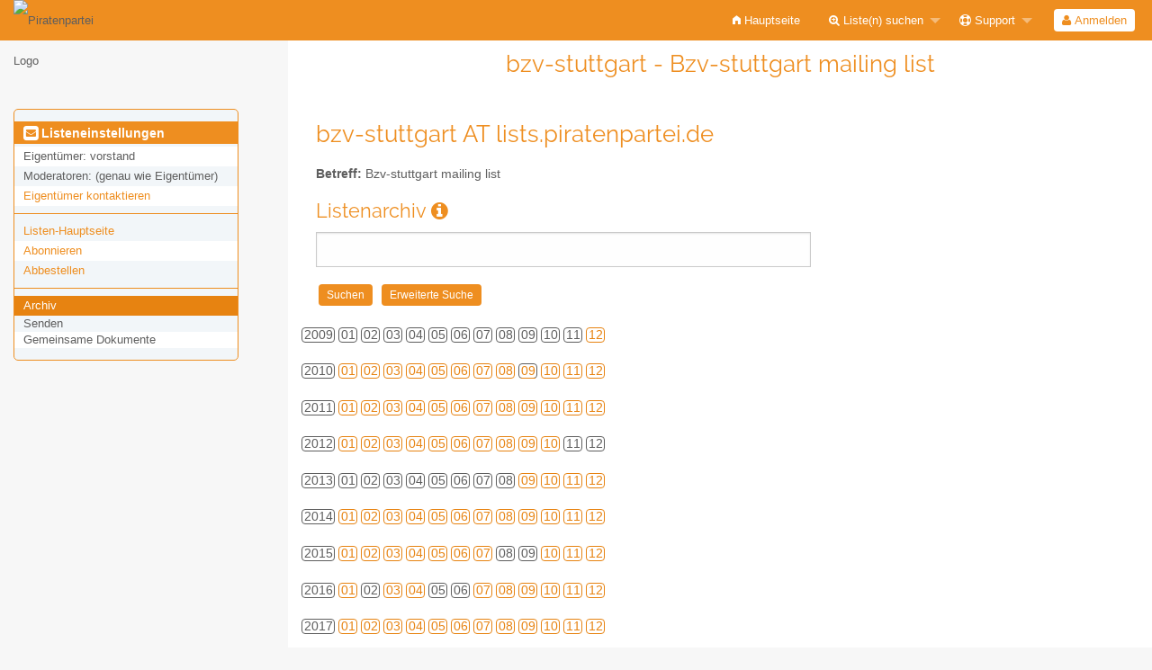

--- FILE ---
content_type: text/html; charset=utf-8
request_url: https://lists.piratenpartei.de/arc/bzv-stuttgart/2010-09/
body_size: 43800
content:
<!DOCTYPE html>
<html class="no-js" lang="de" xml:lang="de">
    <!-- main.tt2 -->
    <head>
        <meta charset="UTF-8" />
        <meta name="generator" content="Sympa 6.2.70" />
        <meta name="viewport"  content="width=device-width, initial-scale=1.0">
        <title> bzv-stuttgart - Bzv-stuttgart mailing list - arc </title>

        <!-- head_ui.tt2 -->
<link rel="stylesheet" href="/static-sympa/js/jquery-ui/jquery-ui.css?v1.12.1" />
<link rel="stylesheet" href="/static-sympa/js/jqplot/jquery.jqplot.css?v1.0.8" />
<link rel="stylesheet" href="/static-sympa/js/jquery-minicolors/jquery.minicolors.css?v2.3.1">
<link rel="stylesheet" href="/static-sympa/fonts/font-awesome/css/font-awesome.css?v4.3.0" />
<link rel="stylesheet" href="/static-sympa/fonts/foundation-icons/foundation-icons.css?v3.0" />
<link rel="stylesheet" href="/static-sympa/js/foundation/css/foundation-float.css?v6.4.2" />

<style>
  select[multiple], select[size] { height: auto; background-image: none; }
</style>
<link rel="stylesheet" href="/css-sympa/lists.piratenpartei.de/style.css?h=34f90e961dee759e682e29569dd1d00b" title="Sympa CSS" />

<link rel="shortcut icon" href="/static-sympa/icons/favicon_sympa.png" />
<!-- end head_ui.tt2 -->


        <!-- head_javascript.tt2 -->

<script>
<!--
var sympa = {
    backText:           'Zurück',
    calendarButtonText: 'Kalender',
    calendarFirstDay:   0,
    closeText:          'Schließen',
    dayNames:           'Sonntag:Montag:Dienstag:Mittwoch:Donnerstag:Freitag:Samstag'.split(":"),
    dayNamesMin:        'So:Mo:Di:Mi:Do:Fr:Sa'.split(":"),
    home_url:           '/',
    icons_url:          '/static-sympa/icons',
    lang:               'de',
    loadingText:        'Bitte warten ...',
    monthNamesShort:    'Jan:Feb:Mär:Apr:Mai:Jun:Jul:Aug:Sep:Okt:Nov:Dez'.split(":"),
    openInNewWinText:   'In einem neuen Fenster öffnen',
    resetText:          'Zurücksetzen'
};
var lang = 'de';
//-->
</script>

<script src="/static-sympa/js/jquery.js?v3.6.0"></script>
<script src="/static-sympa/js/jquery-migrate.js?v1.4.1"></script>
<script src="/static-sympa/js/jquery-ui/jquery-ui.js?v1.12.1"></script>
<script src="/static-sympa/js/jqplot/jquery.jqplot.min.js?v1.0.8"></script>
<script src="/static-sympa/js/jqplot/jqplot.categoryAxisRenderer.min.js?v1.0.8"></script>
<script src="/static-sympa/js/jqplot/jqplot.barRenderer.min.js?v1.0.8"></script>
<script src="/static-sympa/js/jqplot/jqplot.canvasAxisTickRenderer.min.js?v1.0.8"></script>
<script src="/static-sympa/js/jqplot/jqplot.canvasTextRenderer.min.js?v1.0.8"></script>
<script src="/static-sympa/js/jquery-minicolors/jquery.minicolors.min.js?v2.3.1"></script>
<script src="/static-sympa/js/sympa.js?v6.2.70"></script>

<!--[if lt IE 9]>
    <script type="text/javascript" src="/static-sympa/js/html5shiv/html5shiv.js?v3.7.2"></script>
<![endif]-->
<script type="text/javascript" src="/static-sympa/js/respondjs/respond.min.js?v1.4.2"></script>
<script src="/static-sympa/js/foundation/js/vendor/what-input.js?v4.2.0"></script>
<script src="/static-sympa/js/foundation/js/foundation.min.js?v6.4.2"></script>

<!-- end head_javascript.tt2 -->


        <!-- RSS chanel -->
                    
                <link rel="alternate" type="application/xml" title="RSS: Neueste Nachrichten" href="https://lists.piratenpartei.de/rss/latest_arc/bzv-stuttgart?count=20"/>
                                    </head>

    <body>
        
        <div id="top">
            <a class="displayNone" name="top" href="#content-inner">
                Zum Inhalt springen.
            </a>
        </div>

        <noscript>
            <em>Bitte aktivieren Sie JavaScript in Ihrem Web-Browser</em>
        </noscript>

        
            
            
                <!-- header.tt2 -->
<header>
    <div class="title-bar"
         data-responsive-toggle="sympa-top-bar" data-hide-for="medium">
        <span class="menu-text" aria-hidden="true">
            <img style="float: left; width: 6rem;" src="https://wiki.piratenpartei.de/wiki/images/f/fd/PiratenSignet-DE.svg" alt="Piratenpartei Logo" />
        </span>
        <div class="title-bar-right">
            <div class="title-bar-title">
                <span>Sympa Menü</span>
            </div>
            <a class="menu-icon" href="#" data-toggle="sympa-top-bar"></a>
        </div>
    </div>

    <nav class="top-bar" id="sympa-top-bar" role="navigation">
        <ul class="top-bar-left medium-2 columns show-for-medium">
            <li class="name">
                <span class="menu-text">
                    <img style="float: left; width: 6rem;" src="https://wiki.piratenpartei.de/wiki/images/f/fd/PiratenSignet-DE.svg" alt="Piratenpartei Logo" />
                </span>
            </li>
        </ul>

        <menu class="top-bar-right">
            <ul class="vertical medium-horizontal menu" data-responsive-menu="drilldown medium-dropdown">
                <!-- sympa_menu.tt2 -->


    

    <li class="">
        <a href="/home">
            <i class="fi-home"></i>  Hauptseite
        </a>
    </li>





    
        
    
    <li class="">
        <a href="#">
            <i class="fa fa-search-plus"></i> Liste(n) suchen
        </a>
        <ul class="vertical menu">

            
                
            
            <li class="">
                <a href="/search_list_request">
                    <i class="fa fa-search"></i> Suchmaske
                </a>
            </li>
            
                
            
            <li class="">
                <a class="heavyWork" href="/lists">
                    <i class="fa fa-list"></i> Listenübersicht
                </a>
            </li>
            
                
            
            <li class=""><a href="/lists_categories" target=""><i class="fa fa-sitemap"></i> Durchsuche Listen nach Kategorie</a>

        </ul>
    </li>


    


    <li class="">
        <a href="#">
            <i class="fa fa-life-ring"></i> Support
        </a>
        <ul class="vertical menu">

            
                
            
            <li class="">
                <a href="/help" title="Dokumentation">
                    <i class="fa fa-book"></i> Dokumentation
                </a>
            </li>
            
                
            
            <li class="">
                <a href="/help/faq.html" title="Häufig gestellte Fragen">
                    <i class="fa fa-question"></i> FAQ
                </a>
            </li>
            
            

        </ul>
    </li>








<!-- end sympa_menu.tt2 -->

                <!-- login_menu.tt2 -->




<li class="">
        <form action="" method="POST" autocomplete="off">
            <fieldset><input type="hidden" name="csrftoken" value="8fdfec87c0b5eb1541c35c4cda0c4766" />
                
                <span>
                    <button type="submit" name="action_login" value="Anmelden">
                        <i class="fa fa-user"></i>
                        Anmelden
                    </button>
                </span>
            </fieldset>
        </form>
    </li>
<!-- end login_menu.tt2 -->

            </ul>
        </menu>
    </nav>
    <h1 class="medium-offset-3 medium-9 columns">bzv-stuttgart - Bzv-stuttgart mailing list</h1>
</header>
<!-- end header.tt2 -->

            

            <div id="loading"></div>
            <!-- aside_menu.tt2 -->
<aside class="medium-3 columns">
        <div class="title-bar" data-responsive-toggle="sympa-sub-bar" data-hide-for="medium">
                <span class="menu-text" aria-hidden="true">
                    <i class="fa fa-envelope-square fa-lg"></i>
                </span>
                <div class="title-bar-right">
                    <div class="title-bar-title">
                        <span>Menü für Listeneinstellungen</span>
                    </div>
                    <a class="menu-icon" href="#" data-toggle="sympa-sub-bar"></a>
                </div>
            </div>
            <nav class="top-bar" id="sympa-sub-bar" role="navigation">
                <menu class="top-bar-left list">
                    <ul class="vertical menu" data-responsive-menu="drilldown medium-accordion">
                        <!-- list_menu.tt2 -->



<li class="menu_title nolink">
    <label>
        <i class="fa fa-envelope-square fa-lg"></i>
        Listeneinstellungen
    </label>
</li>

<!-- list_panel.tt2 -->





<li class="nolink">
    <span>
        Eigentümer:
        <span>
            vorstand</span>

        
    </span>
</li>

<li class="nolink">
    <span>
        Moderatoren:
        <span>
            
                <i>(genau wie Eigentümer)</i>
            
        </span>

        
    </span>
</li>



<li>
    <a href="mailto:bzv-stuttgart-request%20AT%20lists.piratenpartei.de">Eigentümer kontaktieren</a>
</li>

<!-- end list_panel.tt2 -->


<li class="divider" role="separator"></li>
<li></li>

    

<li class="">
    <a href="/info/bzv-stuttgart">Listen-Hauptseite</a>
</li>






    
        
            
        
        <li class="">
            <a href="/subscribe/bzv-stuttgart?previous_action=arc">Abonnieren</a>
        </li>
    

    
        
            
        
        <li class="">
            <a href="/signoff/bzv-stuttgart">Abbestellen</a>
        </li>
    


<li class="divider" role="separator"></li>
<li></li>

    
        
            
        
        <li class="active">
            <a href="/arc/bzv-stuttgart" >Archiv</a>
        </li>
    



    <li class="menuInactive2">
        <span>Senden</span>
    </li>





    
        <li class="menuInactive2">
            <span>Gemeinsame Dokumente</span>
        </li>
    



    



<!-- end list_menu.tt2 -->

                    </ul>
                </menu>
            </nav>
    </aside>
<!-- end aside_menu.tt2 -->

            <main id="content-inner" class="medium-9 columns"><a name="content-inner"></a>
                
                
                    <!-- title.tt2 -->
<h1 style="padding-top: 10px;">bzv-stuttgart AT lists.piratenpartei.de</h1>
<!-- end title.tt2 -->

                    
                        <p>
                            <b>Betreff:</b>
                            Bzv-stuttgart mailing list
                            
                        </p>
                    
                    
                

                <!-- nav.tt2 -->












<!-- end nav.tt2 -->


            
            <!-- arc.tt2 -->
<div class="block">
    <h2>Listenarchiv
        <a class="openInNewWindow" href="/nomenu/help/arc.html" target="wws_help">
            <i class="fa fa-info-circle" title="Hilfe" aria-hidden="true"></i>
        </a>
    </h2>
    <!-- part generated by mhonarc -->
    <!-- MHonArc v2.6.19 -->

<!-- begin header -->
<div id="ActionHeader">
        <div class="search_form">
	<form method="post" action="" autocomplete="off"><input type="hidden" name="csrftoken" value="8fdfec87c0b5eb1541c35c4cda0c4766" />
	<input name="list" type="hidden" value="bzv-stuttgart" />
	<input name="archive_name" type="hidden" value="2010-09" />
	<input name="how"   type="hidden" value="phrase" />
	<input name="age"   type="hidden" value="new" />
	<input name="case"  type="hidden" value="off" /> 
	<input name="match" type="hidden" value="partial" />
	<input name="limit" type="hidden" value="10" /> 
	<input name="body"  type="hidden" value="true" />
	<input name="subj"  type="hidden" value="true" />
	<input id="key_word" name="key_word" type="text" size="12" />
	<input name="action"  type="hidden" value="arcsearch" />
	<input type="submit" class="MainMenuLinks" name="action_arcsearch" value="Suchen" onClick="return isNotEmpty('key_word')" />
	<input type="submit" class="MainMenuLinks" name="action_arcsearch_form" value="Erweiterte Suche" />
	</form>
    </div>

   <div id="ArcCalendar">
    
        <div>
        <ul class="calendar">
        <li class="calendarLinksInactive">2009</li>
   	
          <li class="calendarLinksInactive">01</li>
          
        
          <li class="calendarLinksInactive">02</li>
          
        
          <li class="calendarLinksInactive">03</li>
          
        
          <li class="calendarLinksInactive">04</li>
          
        
          <li class="calendarLinksInactive">05</li>
          
        
          <li class="calendarLinksInactive">06</li>
          
        
          <li class="calendarLinksInactive">07</li>
          
        
          <li class="calendarLinksInactive">08</li>
          
        
          <li class="calendarLinksInactive">09</li>
          
        
          <li class="calendarLinksInactive">10</li>
          
        
          <li class="calendarLinksInactive">11</li>
          
        
          
                 <li class="calendarLinks"><a href="/arc/bzv-stuttgart/2009-12/" title="12 Nachricht(en)">12</a></li>
		 
          
        
        </ul>
        </div>
    
        <div>
        <ul class="calendar">
        <li class="calendarLinksInactive">2010</li>
   	
          
                 <li class="calendarLinks"><a href="/arc/bzv-stuttgart/2010-01/" title="13 Nachricht(en)">01</a></li>
		 
          
        
          
                 <li class="calendarLinks"><a href="/arc/bzv-stuttgart/2010-02/" title="13 Nachricht(en)">02</a></li>
		 
          
        
          
                 <li class="calendarLinks"><a href="/arc/bzv-stuttgart/2010-03/" title="10 Nachricht(en)">03</a></li>
		 
          
        
          
                 <li class="calendarLinks"><a href="/arc/bzv-stuttgart/2010-04/" title="3 Nachricht(en)">04</a></li>
		 
          
        
          
                 <li class="calendarLinks"><a href="/arc/bzv-stuttgart/2010-05/" title="22 Nachricht(en)">05</a></li>
		 
          
        
          
                 <li class="calendarLinks"><a href="/arc/bzv-stuttgart/2010-06/" title="80 Nachricht(en)">06</a></li>
		 
          
        
          
                 <li class="calendarLinks"><a href="/arc/bzv-stuttgart/2010-07/" title="60 Nachricht(en)">07</a></li>
		 
          
        
          
                 <li class="calendarLinks"><a href="/arc/bzv-stuttgart/2010-08/" title="30 Nachricht(en)">08</a></li>
		 
          
        
          
                  <li class="calendarLinksCurrentPage"><a href="/arc/bzv-stuttgart/2010-09/" title="24 Nachricht(en)">09</a></li>
                 
          
        
          
                 <li class="calendarLinks"><a href="/arc/bzv-stuttgart/2010-10/" title="35 Nachricht(en)">10</a></li>
		 
          
        
          
                 <li class="calendarLinks"><a href="/arc/bzv-stuttgart/2010-11/" title="35 Nachricht(en)">11</a></li>
		 
          
        
          
                 <li class="calendarLinks"><a href="/arc/bzv-stuttgart/2010-12/" title="24 Nachricht(en)">12</a></li>
		 
          
        
        </ul>
        </div>
    
        <div>
        <ul class="calendar">
        <li class="calendarLinksInactive">2011</li>
   	
          
                 <li class="calendarLinks"><a href="/arc/bzv-stuttgart/2011-01/" title="58 Nachricht(en)">01</a></li>
		 
          
        
          
                 <li class="calendarLinks"><a href="/arc/bzv-stuttgart/2011-02/" title="41 Nachricht(en)">02</a></li>
		 
          
        
          
                 <li class="calendarLinks"><a href="/arc/bzv-stuttgart/2011-03/" title="37 Nachricht(en)">03</a></li>
		 
          
        
          
                 <li class="calendarLinks"><a href="/arc/bzv-stuttgart/2011-04/" title="22 Nachricht(en)">04</a></li>
		 
          
        
          
                 <li class="calendarLinks"><a href="/arc/bzv-stuttgart/2011-05/" title="14 Nachricht(en)">05</a></li>
		 
          
        
          
                 <li class="calendarLinks"><a href="/arc/bzv-stuttgart/2011-06/" title="22 Nachricht(en)">06</a></li>
		 
          
        
          
                 <li class="calendarLinks"><a href="/arc/bzv-stuttgart/2011-07/" title="13 Nachricht(en)">07</a></li>
		 
          
        
          
                 <li class="calendarLinks"><a href="/arc/bzv-stuttgart/2011-08/" title="45 Nachricht(en)">08</a></li>
		 
          
        
          
                 <li class="calendarLinks"><a href="/arc/bzv-stuttgart/2011-09/" title="38 Nachricht(en)">09</a></li>
		 
          
        
          
                 <li class="calendarLinks"><a href="/arc/bzv-stuttgart/2011-10/" title="44 Nachricht(en)">10</a></li>
		 
          
        
          
                 <li class="calendarLinks"><a href="/arc/bzv-stuttgart/2011-11/" title="38 Nachricht(en)">11</a></li>
		 
          
        
          
                 <li class="calendarLinks"><a href="/arc/bzv-stuttgart/2011-12/" title="20 Nachricht(en)">12</a></li>
		 
          
        
        </ul>
        </div>
    
        <div>
        <ul class="calendar">
        <li class="calendarLinksInactive">2012</li>
   	
          
                 <li class="calendarLinks"><a href="/arc/bzv-stuttgart/2012-01/" title="19 Nachricht(en)">01</a></li>
		 
          
        
          
                 <li class="calendarLinks"><a href="/arc/bzv-stuttgart/2012-02/" title="41 Nachricht(en)">02</a></li>
		 
          
        
          
                 <li class="calendarLinks"><a href="/arc/bzv-stuttgart/2012-03/" title="38 Nachricht(en)">03</a></li>
		 
          
        
          
                 <li class="calendarLinks"><a href="/arc/bzv-stuttgart/2012-04/" title="18 Nachricht(en)">04</a></li>
		 
          
        
          
                 <li class="calendarLinks"><a href="/arc/bzv-stuttgart/2012-05/" title="37 Nachricht(en)">05</a></li>
		 
          
        
          
                 <li class="calendarLinks"><a href="/arc/bzv-stuttgart/2012-06/" title="35 Nachricht(en)">06</a></li>
		 
          
        
          
                 <li class="calendarLinks"><a href="/arc/bzv-stuttgart/2012-07/" title="11 Nachricht(en)">07</a></li>
		 
          
        
          
                 <li class="calendarLinks"><a href="/arc/bzv-stuttgart/2012-08/" title="9 Nachricht(en)">08</a></li>
		 
          
        
          
                 <li class="calendarLinks"><a href="/arc/bzv-stuttgart/2012-09/" title="38 Nachricht(en)">09</a></li>
		 
          
        
          
                 <li class="calendarLinks"><a href="/arc/bzv-stuttgart/2012-10/" title="34 Nachricht(en)">10</a></li>
		 
          
        
          <li class="calendarLinksInactive">11</li>
          
        
          <li class="calendarLinksInactive">12</li>
          
        
        </ul>
        </div>
    
        <div>
        <ul class="calendar">
        <li class="calendarLinksInactive">2013</li>
   	
          <li class="calendarLinksInactive">01</li>
          
        
          <li class="calendarLinksInactive">02</li>
          
        
          <li class="calendarLinksInactive">03</li>
          
        
          <li class="calendarLinksInactive">04</li>
          
        
          <li class="calendarLinksInactive">05</li>
          
        
          <li class="calendarLinksInactive">06</li>
          
        
          <li class="calendarLinksInactive">07</li>
          
        
          <li class="calendarLinksInactive">08</li>
          
        
          
                 <li class="calendarLinks"><a href="/arc/bzv-stuttgart/2013-09/" title="1 Nachricht(en)">09</a></li>
		 
          
        
          
                 <li class="calendarLinks"><a href="/arc/bzv-stuttgart/2013-10/" title="12 Nachricht(en)">10</a></li>
		 
          
        
          
                 <li class="calendarLinks"><a href="/arc/bzv-stuttgart/2013-11/" title="3 Nachricht(en)">11</a></li>
		 
          
        
          
                 <li class="calendarLinks"><a href="/arc/bzv-stuttgart/2013-12/" title="3 Nachricht(en)">12</a></li>
		 
          
        
        </ul>
        </div>
    
        <div>
        <ul class="calendar">
        <li class="calendarLinksInactive">2014</li>
   	
          
                 <li class="calendarLinks"><a href="/arc/bzv-stuttgart/2014-01/" title="8 Nachricht(en)">01</a></li>
		 
          
        
          
                 <li class="calendarLinks"><a href="/arc/bzv-stuttgart/2014-02/" title="11 Nachricht(en)">02</a></li>
		 
          
        
          
                 <li class="calendarLinks"><a href="/arc/bzv-stuttgart/2014-03/" title="16 Nachricht(en)">03</a></li>
		 
          
        
          
                 <li class="calendarLinks"><a href="/arc/bzv-stuttgart/2014-04/" title="7 Nachricht(en)">04</a></li>
		 
          
        
          
                 <li class="calendarLinks"><a href="/arc/bzv-stuttgart/2014-05/" title="4 Nachricht(en)">05</a></li>
		 
          
        
          
                 <li class="calendarLinks"><a href="/arc/bzv-stuttgart/2014-06/" title="1 Nachricht(en)">06</a></li>
		 
          
        
          
                 <li class="calendarLinks"><a href="/arc/bzv-stuttgart/2014-07/" title="9 Nachricht(en)">07</a></li>
		 
          
        
          
                 <li class="calendarLinks"><a href="/arc/bzv-stuttgart/2014-08/" title="1 Nachricht(en)">08</a></li>
		 
          
        
          
                 <li class="calendarLinks"><a href="/arc/bzv-stuttgart/2014-09/" title="1 Nachricht(en)">09</a></li>
		 
          
        
          
                 <li class="calendarLinks"><a href="/arc/bzv-stuttgart/2014-10/" title="2 Nachricht(en)">10</a></li>
		 
          
        
          
                 <li class="calendarLinks"><a href="/arc/bzv-stuttgart/2014-11/" title="1 Nachricht(en)">11</a></li>
		 
          
        
          
                 <li class="calendarLinks"><a href="/arc/bzv-stuttgart/2014-12/" title="1 Nachricht(en)">12</a></li>
		 
          
        
        </ul>
        </div>
    
        <div>
        <ul class="calendar">
        <li class="calendarLinksInactive">2015</li>
   	
          
                 <li class="calendarLinks"><a href="/arc/bzv-stuttgart/2015-01/" title="2 Nachricht(en)">01</a></li>
		 
          
        
          
                 <li class="calendarLinks"><a href="/arc/bzv-stuttgart/2015-02/" title="3 Nachricht(en)">02</a></li>
		 
          
        
          
                 <li class="calendarLinks"><a href="/arc/bzv-stuttgart/2015-03/" title="3 Nachricht(en)">03</a></li>
		 
          
        
          
                 <li class="calendarLinks"><a href="/arc/bzv-stuttgart/2015-04/" title="4 Nachricht(en)">04</a></li>
		 
          
        
          
                 <li class="calendarLinks"><a href="/arc/bzv-stuttgart/2015-05/" title="1 Nachricht(en)">05</a></li>
		 
          
        
          
                 <li class="calendarLinks"><a href="/arc/bzv-stuttgart/2015-06/" title="5 Nachricht(en)">06</a></li>
		 
          
        
          
                 <li class="calendarLinks"><a href="/arc/bzv-stuttgart/2015-07/" title="6 Nachricht(en)">07</a></li>
		 
          
        
          <li class="calendarLinksInactive">08</li>
          
        
          <li class="calendarLinksInactive">09</li>
          
        
          
                 <li class="calendarLinks"><a href="/arc/bzv-stuttgart/2015-10/" title="1 Nachricht(en)">10</a></li>
		 
          
        
          
                 <li class="calendarLinks"><a href="/arc/bzv-stuttgart/2015-11/" title="1 Nachricht(en)">11</a></li>
		 
          
        
          
                 <li class="calendarLinks"><a href="/arc/bzv-stuttgart/2015-12/" title="1 Nachricht(en)">12</a></li>
		 
          
        
        </ul>
        </div>
    
        <div>
        <ul class="calendar">
        <li class="calendarLinksInactive">2016</li>
   	
          
                 <li class="calendarLinks"><a href="/arc/bzv-stuttgart/2016-01/" title="4 Nachricht(en)">01</a></li>
		 
          
        
          <li class="calendarLinksInactive">02</li>
          
        
          
                 <li class="calendarLinks"><a href="/arc/bzv-stuttgart/2016-03/" title="1 Nachricht(en)">03</a></li>
		 
          
        
          
                 <li class="calendarLinks"><a href="/arc/bzv-stuttgart/2016-04/" title="1 Nachricht(en)">04</a></li>
		 
          
        
          <li class="calendarLinksInactive">05</li>
          
        
          <li class="calendarLinksInactive">06</li>
          
        
          
                 <li class="calendarLinks"><a href="/arc/bzv-stuttgart/2016-07/" title="4 Nachricht(en)">07</a></li>
		 
          
        
          
                 <li class="calendarLinks"><a href="/arc/bzv-stuttgart/2016-08/" title="5 Nachricht(en)">08</a></li>
		 
          
        
          
                 <li class="calendarLinks"><a href="/arc/bzv-stuttgart/2016-09/" title="2 Nachricht(en)">09</a></li>
		 
          
        
          
                 <li class="calendarLinks"><a href="/arc/bzv-stuttgart/2016-10/" title="3 Nachricht(en)">10</a></li>
		 
          
        
          
                 <li class="calendarLinks"><a href="/arc/bzv-stuttgart/2016-11/" title="6 Nachricht(en)">11</a></li>
		 
          
        
          
                 <li class="calendarLinks"><a href="/arc/bzv-stuttgart/2016-12/" title="6 Nachricht(en)">12</a></li>
		 
          
        
        </ul>
        </div>
    
        <div>
        <ul class="calendar">
        <li class="calendarLinksInactive">2017</li>
   	
          
                 <li class="calendarLinks"><a href="/arc/bzv-stuttgart/2017-01/" title="4 Nachricht(en)">01</a></li>
		 
          
        
          
                 <li class="calendarLinks"><a href="/arc/bzv-stuttgart/2017-02/" title="3 Nachricht(en)">02</a></li>
		 
          
        
          
                 <li class="calendarLinks"><a href="/arc/bzv-stuttgart/2017-03/" title="1 Nachricht(en)">03</a></li>
		 
          
        
          
                 <li class="calendarLinks"><a href="/arc/bzv-stuttgart/2017-04/" title="2 Nachricht(en)">04</a></li>
		 
          
        
          
                 <li class="calendarLinks"><a href="/arc/bzv-stuttgart/2017-05/" title="3 Nachricht(en)">05</a></li>
		 
          
        
          
                 <li class="calendarLinks"><a href="/arc/bzv-stuttgart/2017-06/" title="3 Nachricht(en)">06</a></li>
		 
          
        
          
                 <li class="calendarLinks"><a href="/arc/bzv-stuttgart/2017-07/" title="4 Nachricht(en)">07</a></li>
		 
          
        
          
                 <li class="calendarLinks"><a href="/arc/bzv-stuttgart/2017-08/" title="2 Nachricht(en)">08</a></li>
		 
          
        
          
                 <li class="calendarLinks"><a href="/arc/bzv-stuttgart/2017-09/" title="1 Nachricht(en)">09</a></li>
		 
          
        
          
                 <li class="calendarLinks"><a href="/arc/bzv-stuttgart/2017-10/" title="2 Nachricht(en)">10</a></li>
		 
          
        
          
                 <li class="calendarLinks"><a href="/arc/bzv-stuttgart/2017-11/" title="3 Nachricht(en)">11</a></li>
		 
          
        
          
                 <li class="calendarLinks"><a href="/arc/bzv-stuttgart/2017-12/" title="3 Nachricht(en)">12</a></li>
		 
          
        
        </ul>
        </div>
    
        <div>
        <ul class="calendar">
        <li class="calendarLinksInactive">2018</li>
   	
          
                 <li class="calendarLinks"><a href="/arc/bzv-stuttgart/2018-01/" title="1 Nachricht(en)">01</a></li>
		 
          
        
          
                 <li class="calendarLinks"><a href="/arc/bzv-stuttgart/2018-02/" title="4 Nachricht(en)">02</a></li>
		 
          
        
          
                 <li class="calendarLinks"><a href="/arc/bzv-stuttgart/2018-03/" title="3 Nachricht(en)">03</a></li>
		 
          
        
          
                 <li class="calendarLinks"><a href="/arc/bzv-stuttgart/2018-04/" title="2 Nachricht(en)">04</a></li>
		 
          
        
          
                 <li class="calendarLinks"><a href="/arc/bzv-stuttgart/2018-05/" title="1 Nachricht(en)">05</a></li>
		 
          
        
          
                 <li class="calendarLinks"><a href="/arc/bzv-stuttgart/2018-06/" title="2 Nachricht(en)">06</a></li>
		 
          
        
          <li class="calendarLinksInactive">07</li>
          
        
          <li class="calendarLinksInactive">08</li>
          
        
          <li class="calendarLinksInactive">09</li>
          
        
          <li class="calendarLinksInactive">10</li>
          
        
          
                 <li class="calendarLinks"><a href="/arc/bzv-stuttgart/2018-11/" title="1 Nachricht(en)">11</a></li>
		 
          
        
          <li class="calendarLinksInactive">12</li>
          
        
        </ul>
        </div>
    
        <div>
        <ul class="calendar">
        <li class="calendarLinksInactive">2019</li>
   	
          
                 <li class="calendarLinks"><a href="/arc/bzv-stuttgart/2019-01/" title="1 Nachricht(en)">01</a></li>
		 
          
        
          <li class="calendarLinksInactive">02</li>
          
        
          
                 <li class="calendarLinks"><a href="/arc/bzv-stuttgart/2019-03/" title="2 Nachricht(en)">03</a></li>
		 
          
        
          
                 <li class="calendarLinks"><a href="/arc/bzv-stuttgart/2019-04/" title="1 Nachricht(en)">04</a></li>
		 
          
        
          
                 <li class="calendarLinks"><a href="/arc/bzv-stuttgart/2019-05/" title="1 Nachricht(en)">05</a></li>
		 
          
        
          
                 <li class="calendarLinks"><a href="/arc/bzv-stuttgart/2019-06/" title="1 Nachricht(en)">06</a></li>
		 
          
        
          <li class="calendarLinksInactive">07</li>
          
        
          
                 <li class="calendarLinks"><a href="/arc/bzv-stuttgart/2019-08/" title="2 Nachricht(en)">08</a></li>
		 
          
        
          
                 <li class="calendarLinks"><a href="/arc/bzv-stuttgart/2019-09/" title="1 Nachricht(en)">09</a></li>
		 
          
        
          
                 <li class="calendarLinks"><a href="/arc/bzv-stuttgart/2019-10/" title="1 Nachricht(en)">10</a></li>
		 
          
        
          <li class="calendarLinksInactive">11</li>
          
        
          
                 <li class="calendarLinks"><a href="/arc/bzv-stuttgart/2019-12/" title="1 Nachricht(en)">12</a></li>
		 
          
        
        </ul>
        </div>
    
        <div>
        <ul class="calendar">
        <li class="calendarLinksInactive">2020</li>
   	
          <li class="calendarLinksInactive">01</li>
          
        
          
                 <li class="calendarLinks"><a href="/arc/bzv-stuttgart/2020-02/" title="2 Nachricht(en)">02</a></li>
		 
          
        
          
                 <li class="calendarLinks"><a href="/arc/bzv-stuttgart/2020-03/" title="2 Nachricht(en)">03</a></li>
		 
          
        
          
                 <li class="calendarLinks"><a href="/arc/bzv-stuttgart/2020-04/" title="2 Nachricht(en)">04</a></li>
		 
          
        
          <li class="calendarLinksInactive">05</li>
          
        
          <li class="calendarLinksInactive">06</li>
          
        
          
                 <li class="calendarLinks"><a href="/arc/bzv-stuttgart/2020-07/" title="2 Nachricht(en)">07</a></li>
		 
          
        
          
                 <li class="calendarLinks"><a href="/arc/bzv-stuttgart/2020-08/" title="4 Nachricht(en)">08</a></li>
		 
          
        
          <li class="calendarLinksInactive">09</li>
          
        
          
                 <li class="calendarLinks"><a href="/arc/bzv-stuttgart/2020-10/" title="1 Nachricht(en)">10</a></li>
		 
          
        
          <li class="calendarLinksInactive">11</li>
          
        
          <li class="calendarLinksInactive">12</li>
          
        
        </ul>
        </div>
    
        <div>
        <ul class="calendar">
        <li class="calendarLinksInactive">2021</li>
   	
          <li class="calendarLinksInactive">01</li>
          
        
          <li class="calendarLinksInactive">02</li>
          
        
          <li class="calendarLinksInactive">03</li>
          
        
          <li class="calendarLinksInactive">04</li>
          
        
          
                 <li class="calendarLinks"><a href="/arc/bzv-stuttgart/2021-05/" title="1 Nachricht(en)">05</a></li>
		 
          
        
          <li class="calendarLinksInactive">06</li>
          
        
          <li class="calendarLinksInactive">07</li>
          
        
          
                 <li class="calendarLinks"><a href="/arc/bzv-stuttgart/2021-08/" title="2 Nachricht(en)">08</a></li>
		 
          
        
          
                 <li class="calendarLinks"><a href="/arc/bzv-stuttgart/2021-09/" title="1 Nachricht(en)">09</a></li>
		 
          
        
          
                 <li class="calendarLinks"><a href="/arc/bzv-stuttgart/2021-10/" title="1 Nachricht(en)">10</a></li>
		 
          
        
          
                 <li class="calendarLinks"><a href="/arc/bzv-stuttgart/2021-11/" title="1 Nachricht(en)">11</a></li>
		 
          
        
          <li class="calendarLinksInactive">12</li>
          
        
        </ul>
        </div>
    
        <div>
        <ul class="calendar">
        <li class="calendarLinksInactive">2022</li>
   	
          <li class="calendarLinksInactive">01</li>
          
        
          <li class="calendarLinksInactive">02</li>
          
        
          <li class="calendarLinksInactive">03</li>
          
        
          <li class="calendarLinksInactive">04</li>
          
        
          
                 <li class="calendarLinks"><a href="/arc/bzv-stuttgart/2022-05/" title="1 Nachricht(en)">05</a></li>
		 
          
        
          <li class="calendarLinksInactive">06</li>
          
        
          
                 <li class="calendarLinks"><a href="/arc/bzv-stuttgart/2022-07/" title="2 Nachricht(en)">07</a></li>
		 
          
        
          <li class="calendarLinksInactive">08</li>
          
        
          
                 <li class="calendarLinks"><a href="/arc/bzv-stuttgart/2022-09/" title="1 Nachricht(en)">09</a></li>
		 
          
        
          
                 <li class="calendarLinks"><a href="/arc/bzv-stuttgart/2022-10/" title="3 Nachricht(en)">10</a></li>
		 
          
        
          <li class="calendarLinksInactive">11</li>
          
        
          
                 <li class="calendarLinks"><a href="/arc/bzv-stuttgart/2022-12/" title="1 Nachricht(en)">12</a></li>
		 
          
        
        </ul>
        </div>
    
        <div>
        <ul class="calendar">
        <li class="calendarLinksInactive">2023</li>
   	
          
                 <li class="calendarLinks"><a href="/arc/bzv-stuttgart/2023-01/" title="2 Nachricht(en)">01</a></li>
		 
          
        
          
                 <li class="calendarLinks"><a href="/arc/bzv-stuttgart/2023-02/" title="1 Nachricht(en)">02</a></li>
		 
          
        
          <li class="calendarLinksInactive">03</li>
          
        
          
                 <li class="calendarLinks"><a href="/arc/bzv-stuttgart/2023-04/" title="2 Nachricht(en)">04</a></li>
		 
          
        
          <li class="calendarLinksInactive">05</li>
          
        
          
                 <li class="calendarLinks"><a href="/arc/bzv-stuttgart/2023-06/" title="1 Nachricht(en)">06</a></li>
		 
          
        
          
                 <li class="calendarLinks"><a href="/arc/bzv-stuttgart/2023-07/" title="3 Nachricht(en)">07</a></li>
		 
          
        
          <li class="calendarLinksInactive">08</li>
          
        
          
                 <li class="calendarLinks"><a href="/arc/bzv-stuttgart/2023-09/" title="1 Nachricht(en)">09</a></li>
		 
          
        
          
                 <li class="calendarLinks"><a href="/arc/bzv-stuttgart/2023-10/" title="2 Nachricht(en)">10</a></li>
		 
          
        
          
                 <li class="calendarLinks"><a href="/arc/bzv-stuttgart/2023-11/" title="1 Nachricht(en)">11</a></li>
		 
          
        
          
                 <li class="calendarLinks"><a href="/arc/bzv-stuttgart/2023-12/" title="1 Nachricht(en)">12</a></li>
		 
          
        
        </ul>
        </div>
    
        <div>
        <ul class="calendar">
        <li class="calendarLinksInactive">2024</li>
   	
          
                 <li class="calendarLinks"><a href="/arc/bzv-stuttgart/2024-01/" title="1 Nachricht(en)">01</a></li>
		 
          
        
          
                 <li class="calendarLinks"><a href="/arc/bzv-stuttgart/2024-02/" title="2 Nachricht(en)">02</a></li>
		 
          
        
          
                 <li class="calendarLinks"><a href="/arc/bzv-stuttgart/2024-03/" title="1 Nachricht(en)">03</a></li>
		 
          
        
          
                 <li class="calendarLinks"><a href="/arc/bzv-stuttgart/2024-04/" title="1 Nachricht(en)">04</a></li>
		 
          
        
          
                 <li class="calendarLinks"><a href="/arc/bzv-stuttgart/2024-05/" title="1 Nachricht(en)">05</a></li>
		 
          
        
          
                 <li class="calendarLinks"><a href="/arc/bzv-stuttgart/2024-06/" title="1 Nachricht(en)">06</a></li>
		 
          
        
          <li class="calendarLinksInactive">07</li>
          
        
          
                 <li class="calendarLinks"><a href="/arc/bzv-stuttgart/2024-08/" title="2 Nachricht(en)">08</a></li>
		 
          
        
          
                 <li class="calendarLinks"><a href="/arc/bzv-stuttgart/2024-09/" title="1 Nachricht(en)">09</a></li>
		 
          
        
          
                 <li class="calendarLinks"><a href="/arc/bzv-stuttgart/2024-10/" title="1 Nachricht(en)">10</a></li>
		 
          
        
          <li class="calendarLinksInactive">11</li>
          
        
          <li class="calendarLinksInactive">12</li>
          
        
        </ul>
        </div>
    
</div>

   <div class="text_center"><strong>2010/09
&nbsp;&nbsp;&nbsp;24 Mails</strong></div><br />
 <!--  Pages navigation: <br /> -->

   <span class="search_form">
     <a class="ArcMenuLinksSortInactive" href="mail1.html">Chronologisch</a>
     <a class="ArcMenuLinksSortActive" href="thrd1.html">Thread</a>
   </span>  
   <a class="ArcMenuLinksInactive">&lt;&lt;</a>
<a class="ArcMenuLinksInactive">&lt;</a> Seite 1 / 1 <a class="ArcMenuLinksInactive">&gt;</a>
<a class="ArcMenuLinksInactive">&gt;&gt;</a> 
</div>
<!-- end header -->


<ul>
<li><b><a name="00000" href="msg00000.html">[Bzv-stuttgart] Piraten-Grillfest in Esslingen am 4.9.</a></b>, <em>Stefanie Kruse, 03.09.2010</em>
<li><b><a name="00001" href="msg00001.html">[Bzv-stuttgart] Beamer / Streaming für AG-Treffen</a></b>, <em>Nicolai Fleckenstein, 06.09.2010</em>
<li><b><a name="00002" href="msg00002.html">[Bzv-stuttgart] Heute: Gründung &quot;Überparteiliches Aktionsbündnis gegen Stuttgart 21&quot; in Göppingen</a></b>, <em>Timo Czerwonka, 07.09.2010</em>
<li><b><a name="00003" href="msg00003.html">[Bzv-stuttgart] Organisation des Bezirksparteitages am 25.9. -	Helfer gesucht</a></b>, <em>Stefanie Kruse, 08.09.2010</em>
<li><b><a name="00004" href="msg00004.html">[Bzv-stuttgart] [Fwd: Herzliche Einladung zur Abendveranstaltung in die GLS Bank Stuttgart]</a></b>, <em>David Mändlen, 09.09.2010</em>
<li><b><a name="00005" href="msg00005.html">[Bzv-stuttgart] Ich habe fertig</a></b>, <em>Marco Geupert, 12.09.2010</em>
<ul>
<li><b><a name="00006" href="msg00006.html">Re: [Bzv-stuttgart] Ich habe fertig</a></b>, <em>Bernd Eckenfels (Karlsruhe), 12.09.2010</em>
<ul>
<li><b><a name="00007" href="msg00007.html">Re: [Bzv-stuttgart] Ich habe fertig</a></b>, <em>MatthiasPirat, 12.09.2010</em>
</li>
</ul>
</li>
<li><b><a name="00013" href="msg00013.html">Re: [Bzv-stuttgart] Ich habe fertig</a></b>, <em>Simon Landenberger, 17.09.2010</em>
</li>
</ul>
</li>
<li><b><a name="00008" href="msg00008.html">Re: [Bzv-stuttgart]	Straßenaktion in Backnang am 18.9.2010</a></b>, <em>Martin, 15.09.2010</em>
<ul>
<li><b><a name="00009" href="msg00009.html">Re: [Bzv-stuttgart]	Straßenaktion in Backnang am 18.9.2010</a></b>, <em>Matthias Schrade, 15.09.2010</em>
<ul>
<li><b><a name="00010" href="msg00010.html">Re: [Bzv-stuttgart]	Straßenaktion in Backnang am 18.9.2010</a></b>, <em>Martin, 15.09.2010</em>
</li>
<li><b><a name="00011" href="msg00011.html">Re: [Bzv-stuttgart]	Straßenaktion in Backnang am 18.9.2010</a></b>, <em>Martin, 15.09.2010</em>
</li>
</ul>
</li>
</ul>
</li>
<li><b><a name="00012" href="msg00012.html">[Bzv-stuttgart] Erinnerung: Realtreffen der AG Bauen und Verkehr am	Wochenende</a></b>, <em>Nicolai Fleckenstein, 16.09.2010</em>
<li><b><a name="00014" href="msg00014.html">[Bzv-stuttgart] Kreisverband Ludwigsburg gegründet</a></b>, <em>Julia Rott, 19.09.2010</em>
<li><b><a name="00015" href="msg00015.html">[Bzv-stuttgart] Rücktritt als Generalsekretärin im BzV Stuttgart</a></b>, <em>Julia Rott, 20.09.2010</em>
<ul>
<li><b><a name="00016" href="msg00016.html">Re: [Bzv-stuttgart]	Rücktritt als Generalsekretärin im BzV Stuttgart</a></b>, <em>Matthias Schrade, 20.09.2010</em>
<ul>
<li><b><a name="00017" href="msg00017.html">Re: [Bzv-stuttgart] Rücktritt als Generalsekretärin im BzV Stuttgart</a></b>, <em>Futti, 20.09.2010</em>
<ul>
<li><b><a name="00018" href="msg00018.html">Re: [Bzv-stuttgart]	Rücktritt als Generalsekretärin im BzV Stuttgart</a></b>, <em>Julia Rott, 20.09.2010</em>
</li>
</ul>
</li>
</ul>
</li>
</ul>
</li>
<li><b><a name="00019" href="msg00019.html">[Bzv-stuttgart] Kandidatenfotos auf dem Bezirksparteitag</a></b>, <em>datacore, 23.09.2010</em>
<li><b><a name="00020" href="msg00020.html">[Bzv-stuttgart] zwei relevante Punkte vom heutigen Treffen zum Thema Versammlungsfreiheit (Versammlungsbündnis Stuttgart)</a></b>, <em>Stefan Urbat (Orca), 23.09.2010</em>
<li><b><a name="00021" href="msg00021.html">[Bzv-stuttgart] bitte um Mitnahme ALLER vorhandener ausgefüllter Unterschriftenformulare, die nicht schon bei den Richtigen liegen, morgen zum Bezirksparteitag...</a></b>, <em>Stefan Urbat (Orca), 24.09.2010</em>
<li><b><a name="00022" href="msg00022.html">[Bzv-stuttgart] Demo-Ausstattungs-Newsletter: Mega-Teleskopbesen-Set bei ALDI Süd</a></b>, <em>Futti, 26.09.2010</em>
<li><b><a name="00023" href="msg00023.html">[Bzv-stuttgart] Bilder: Wasserwerfer und Tränengas gegen S21-Demonstranten</a></b>, <em>Martin, 30.09.2010</em>
</ul>
<br />
<hr size="1" noshade>
<p><font size="-1">
Archiv bereitgestellt durch <a href="http://www.mhonarc.org/">MHonArc 2.6.19</a>.
</font></p>


<!-- MHonArc v2.6.19 -->

    <!-- end of part generated by mhonarc -->
</div>
<!-- end arc.tt2 -->

            

            </main><!-- End content-inner -->

            <div class="displayNone"><a href="#top">Seitenanfang</a></div>
            <div class="scroll-top-wrapper "></div>

            <!-- footer.tt2 -->
<footer role="contentinfo">
    <img src="/static-sympa/icons/favicon_sympa.png" alt="SYMPA logo" width="20" height="20"/>
    <a href="https://www.sympa.community/">Powered by Sympa 6.2.70</a>
</footer>
<!-- end footer.tt2 -->

        
    </body>
    <!-- end main.tt2 -->
</html>


--- FILE ---
content_type: application/javascript
request_url: https://lists.piratenpartei.de/static-sympa/js/jquery-minicolors/jquery.minicolors.min.js?v2.3.1
body_size: 15499
content:
//
// jQuery MiniColors: A tiny color picker built on jQuery
//
// Developed by Cory LaViska for A Beautiful Site, LLC
//
// Licensed under the MIT license: http://opensource.org/licenses/MIT
//
!function(i){"function"==typeof define&&define.amd?define(["jquery"],i):"object"==typeof exports?module.exports=i(require("jquery")):i(jQuery)}(function(i){"use strict";function t(t,o){var s,a,n,e,r,l,h=i('<div class="minicolors" />'),d=i.minicolors.defaults;if(!t.data("minicolors-initialized")){if(o=i.extend(!0,{},d,o),h.addClass("minicolors-theme-"+o.theme).toggleClass("minicolors-with-opacity",o.opacity),void 0!==o.position&&i.each(o.position.split(" "),function(){h.addClass("minicolors-position-"+this)}),a="rgb"===o.format?o.opacity?"25":"20":o.keywords?"11":"7",t.addClass("minicolors-input").data("minicolors-initialized",!1).data("minicolors-settings",o).prop("size",a).wrap(h).after('<div class="minicolors-panel minicolors-slider-'+o.control+'"><div class="minicolors-slider minicolors-sprite"><div class="minicolors-picker"></div></div><div class="minicolors-opacity-slider minicolors-sprite"><div class="minicolors-picker"></div></div><div class="minicolors-grid minicolors-sprite"><div class="minicolors-grid-inner"></div><div class="minicolors-picker"><div></div></div></div></div>'),o.inline||(t.after('<span class="minicolors-swatch minicolors-sprite minicolors-input-swatch"><span class="minicolors-swatch-color"></span></span>'),t.next(".minicolors-input-swatch").on("click",function(i){i.preventDefault(),t.focus()})),r=t.parent().find(".minicolors-panel"),r.on("selectstart",function(){return!1}).end(),o.swatches&&0!==o.swatches.length)for(r.addClass("minicolors-with-swatches"),n=i('<ul class="minicolors-swatches"></ul>').appendTo(r),l=0;l<o.swatches.length;++l)"object"===i.type(o.swatches[l])?(s=o.swatches[l].name,e=o.swatches[l].color):(s="",e=o.swatches[l]),e=v(e)?g(e,!0):I(u(e,!0)),i('<li class="minicolors-swatch minicolors-sprite"><span class="minicolors-swatch-color" title="'+s+'"></span></li>').appendTo(n).data("swatch-color",o.swatches[l]).find(".minicolors-swatch-color").css({backgroundColor:C(e),opacity:e.a}),o.swatches[l]=e;o.inline&&t.parent().addClass("minicolors-inline"),c(t,!1),t.data("minicolors-initialized",!0)}}function o(i){var t=i.parent();i.removeData("minicolors-initialized").removeData("minicolors-settings").removeProp("size").removeClass("minicolors-input"),t.before(i).remove()}function s(i){var t=i.parent(),o=t.find(".minicolors-panel"),s=i.data("minicolors-settings");!i.data("minicolors-initialized")||i.prop("disabled")||t.hasClass("minicolors-inline")||t.hasClass("minicolors-focus")||(a(),t.addClass("minicolors-focus"),o.stop(!0,!0).fadeIn(s.showSpeed,function(){s.show&&s.show.call(i.get(0))}))}function a(){i(".minicolors-focus").each(function(){var t=i(this),o=t.find(".minicolors-input"),s=t.find(".minicolors-panel"),a=o.data("minicolors-settings");s.fadeOut(a.hideSpeed,function(){a.hide&&a.hide.call(o.get(0)),t.removeClass("minicolors-focus")})})}function n(i,t,o){var s,a,n,r,c=i.parents(".minicolors").find(".minicolors-input"),l=c.data("minicolors-settings"),h=i.find("[class$=-picker]"),d=i.offset().left,p=i.offset().top,u=Math.round(t.pageX-d),g=Math.round(t.pageY-p),m=o?l.animationSpeed:0;t.originalEvent.changedTouches&&(u=t.originalEvent.changedTouches[0].pageX-d,g=t.originalEvent.changedTouches[0].pageY-p),u<0&&(u=0),g<0&&(g=0),u>i.width()&&(u=i.width()),g>i.height()&&(g=i.height()),i.parent().is(".minicolors-slider-wheel")&&h.parent().is(".minicolors-grid")&&(s=75-u,a=75-g,n=Math.sqrt(s*s+a*a),r=Math.atan2(a,s),r<0&&(r+=2*Math.PI),n>75&&(n=75,u=75-75*Math.cos(r),g=75-75*Math.sin(r)),u=Math.round(u),g=Math.round(g)),i.is(".minicolors-grid")?h.stop(!0).animate({top:g+"px",left:u+"px"},m,l.animationEasing,function(){e(c,i)}):h.stop(!0).animate({top:g+"px"},m,l.animationEasing,function(){e(c,i)})}function e(i,t){function o(i,t){var o,s;return i.length&&t?(o=i.offset().left,s=i.offset().top,{x:o-t.offset().left+i.outerWidth()/2,y:s-t.offset().top+i.outerHeight()/2}):null}var s,a,n,e,c,h,d,p=i.val(),u=i.attr("data-opacity"),g=i.parent(),m=i.data("minicolors-settings"),v=g.find(".minicolors-input-swatch"),b=g.find(".minicolors-grid"),w=g.find(".minicolors-slider"),y=g.find(".minicolors-opacity-slider"),C=b.find("[class$=-picker]"),M=w.find("[class$=-picker]"),x=y.find("[class$=-picker]"),I=o(C,b),S=o(M,w),z=o(x,y);if(t.is(".minicolors-grid, .minicolors-slider, .minicolors-opacity-slider")){switch(m.control){case"wheel":e=b.width()/2-I.x,c=b.height()/2-I.y,h=Math.sqrt(e*e+c*c),d=Math.atan2(c,e),d<0&&(d+=2*Math.PI),h>75&&(h=75,I.x=69-75*Math.cos(d),I.y=69-75*Math.sin(d)),a=f(h/.75,0,100),s=f(180*d/Math.PI,0,360),n=f(100-Math.floor(S.y*(100/w.height())),0,100),p=k({h:s,s:a,b:n}),w.css("backgroundColor",k({h:s,s:a,b:100}));break;case"saturation":s=f(parseInt(I.x*(360/b.width()),10),0,360),a=f(100-Math.floor(S.y*(100/w.height())),0,100),n=f(100-Math.floor(I.y*(100/b.height())),0,100),p=k({h:s,s:a,b:n}),w.css("backgroundColor",k({h:s,s:100,b:n})),g.find(".minicolors-grid-inner").css("opacity",a/100);break;case"brightness":s=f(parseInt(I.x*(360/b.width()),10),0,360),a=f(100-Math.floor(I.y*(100/b.height())),0,100),n=f(100-Math.floor(S.y*(100/w.height())),0,100),p=k({h:s,s:a,b:n}),w.css("backgroundColor",k({h:s,s:a,b:100})),g.find(".minicolors-grid-inner").css("opacity",1-n/100);break;default:s=f(360-parseInt(S.y*(360/w.height()),10),0,360),a=f(Math.floor(I.x*(100/b.width())),0,100),n=f(100-Math.floor(I.y*(100/b.height())),0,100),p=k({h:s,s:a,b:n}),b.css("backgroundColor",k({h:s,s:100,b:100}))}u=m.opacity?parseFloat(1-z.y/y.height()).toFixed(2):1,r(i,p,u)}else v.find("span").css({backgroundColor:p,opacity:u}),l(i,p,u)}function r(i,t,o){var s,a=i.parent(),n=i.data("minicolors-settings"),e=a.find(".minicolors-input-swatch");n.opacity&&i.attr("data-opacity",o),"rgb"===n.format?(s=v(t)?g(t,!0):I(u(t,!0)),o=""===i.attr("data-opacity")?1:f(parseFloat(i.attr("data-opacity")).toFixed(2),0,1),!isNaN(o)&&n.opacity||(o=1),t=i.minicolors("rgbObject").a<=1&&s&&n.opacity?"rgba("+s.r+", "+s.g+", "+s.b+", "+parseFloat(o)+")":"rgb("+s.r+", "+s.g+", "+s.b+")"):(v(t)&&(t=y(t)),t=p(t,n.letterCase)),i.val(t),e.find("span").css({backgroundColor:t,opacity:o}),l(i,t,o)}function c(t,o){var s,a,n,e,r,c,h,d,w,C,x=t.parent(),I=t.data("minicolors-settings"),S=x.find(".minicolors-input-swatch"),z=x.find(".minicolors-grid"),F=x.find(".minicolors-slider"),T=x.find(".minicolors-opacity-slider"),j=z.find("[class$=-picker]"),D=F.find("[class$=-picker]"),q=T.find("[class$=-picker]");switch(v(t.val())?(s=y(t.val()),r=f(parseFloat(b(t.val())).toFixed(2),0,1),r&&t.attr("data-opacity",r)):s=p(u(t.val(),!0),I.letterCase),s||(s=p(m(I.defaultValue,!0),I.letterCase)),a=M(s),e=I.keywords?i.map(I.keywords.split(","),function(t){return i.trim(t.toLowerCase())}):[],c=""!==t.val()&&i.inArray(t.val().toLowerCase(),e)>-1?p(t.val()):v(t.val())?g(t.val()):s,o||t.val(c),I.opacity&&(n=""===t.attr("data-opacity")?1:f(parseFloat(t.attr("data-opacity")).toFixed(2),0,1),isNaN(n)&&(n=1),t.attr("data-opacity",n),S.find("span").css("opacity",n),d=f(T.height()-T.height()*n,0,T.height()),q.css("top",d+"px")),"transparent"===t.val().toLowerCase()&&S.find("span").css("opacity",0),S.find("span").css("backgroundColor",s),I.control){case"wheel":w=f(Math.ceil(.75*a.s),0,z.height()/2),C=a.h*Math.PI/180,h=f(75-Math.cos(C)*w,0,z.width()),d=f(75-Math.sin(C)*w,0,z.height()),j.css({top:d+"px",left:h+"px"}),d=150-a.b/(100/z.height()),""===s&&(d=0),D.css("top",d+"px"),F.css("backgroundColor",k({h:a.h,s:a.s,b:100}));break;case"saturation":h=f(5*a.h/12,0,150),d=f(z.height()-Math.ceil(a.b/(100/z.height())),0,z.height()),j.css({top:d+"px",left:h+"px"}),d=f(F.height()-a.s*(F.height()/100),0,F.height()),D.css("top",d+"px"),F.css("backgroundColor",k({h:a.h,s:100,b:a.b})),x.find(".minicolors-grid-inner").css("opacity",a.s/100);break;case"brightness":h=f(5*a.h/12,0,150),d=f(z.height()-Math.ceil(a.s/(100/z.height())),0,z.height()),j.css({top:d+"px",left:h+"px"}),d=f(F.height()-a.b*(F.height()/100),0,F.height()),D.css("top",d+"px"),F.css("backgroundColor",k({h:a.h,s:a.s,b:100})),x.find(".minicolors-grid-inner").css("opacity",1-a.b/100);break;default:h=f(Math.ceil(a.s/(100/z.width())),0,z.width()),d=f(z.height()-Math.ceil(a.b/(100/z.height())),0,z.height()),j.css({top:d+"px",left:h+"px"}),d=f(F.height()-a.h/(360/F.height()),0,F.height()),D.css("top",d+"px"),z.css("backgroundColor",k({h:a.h,s:100,b:100}))}t.data("minicolors-initialized")&&l(t,c,n)}function l(i,t,o){var s,a,n,e=i.data("minicolors-settings"),r=i.data("minicolors-lastChange");if(!r||r.value!==t||r.opacity!==o){if(i.data("minicolors-lastChange",{value:t,opacity:o}),e.swatches&&0!==e.swatches.length){for(s=v(t)?g(t,!0):I(t),a=-1,n=0;n<e.swatches.length;++n)if(s.r===e.swatches[n].r&&s.g===e.swatches[n].g&&s.b===e.swatches[n].b&&s.a===e.swatches[n].a){a=n;break}i.parent().find(".minicolors-swatches .minicolors-swatch").removeClass("selected"),a!==-1&&i.parent().find(".minicolors-swatches .minicolors-swatch").eq(n).addClass("selected")}e.change&&(e.changeDelay?(clearTimeout(i.data("minicolors-changeTimeout")),i.data("minicolors-changeTimeout",setTimeout(function(){e.change.call(i.get(0),t,o)},e.changeDelay))):e.change.call(i.get(0),t,o)),i.trigger("change").trigger("input")}}function h(t){var o,s=i(t).attr("data-opacity");if(v(i(t).val()))o=g(i(t).val(),!0);else{var a=u(i(t).val(),!0);o=I(a)}return o?(void 0!==s&&i.extend(o,{a:parseFloat(s)}),o):null}function d(t,o){var s,a=i(t).attr("data-opacity");if(v(i(t).val()))s=g(i(t).val(),!0);else{var n=u(i(t).val(),!0);s=I(n)}return s?(void 0===a&&(a=1),o?"rgba("+s.r+", "+s.g+", "+s.b+", "+parseFloat(a)+")":"rgb("+s.r+", "+s.g+", "+s.b+")"):null}function p(i,t){return"uppercase"===t?i.toUpperCase():i.toLowerCase()}function u(i,t){return i=i.replace(/^#/g,""),i.match(/^[A-F0-9]{3,6}/gi)?3!==i.length&&6!==i.length?"":(3===i.length&&t&&(i=i[0]+i[0]+i[1]+i[1]+i[2]+i[2]),"#"+i):""}function g(i,t){var o=i.replace(/[^\d,.]/g,""),s=o.split(",");return s[0]=f(parseInt(s[0],10),0,255),s[1]=f(parseInt(s[1],10),0,255),s[2]=f(parseInt(s[2],10),0,255),s[3]&&(s[3]=f(parseFloat(s[3],10),0,1)),t?s[3]?{r:s[0],g:s[1],b:s[2],a:s[3]}:{r:s[0],g:s[1],b:s[2]}:"undefined"!=typeof s[3]&&s[3]<=1?"rgba("+s[0]+", "+s[1]+", "+s[2]+", "+s[3]+")":"rgb("+s[0]+", "+s[1]+", "+s[2]+")"}function m(i,t){return v(i)?g(i):u(i,t)}function f(i,t,o){return i<t&&(i=t),i>o&&(i=o),i}function v(i){var t=i.match(/^rgba?[\s+]?\([\s+]?(\d+)[\s+]?,[\s+]?(\d+)[\s+]?,[\s+]?(\d+)[\s+]?/i);return!(!t||4!==t.length)}function b(i){return i=i.match(/^rgba?[\s+]?\([\s+]?(\d+)[\s+]?,[\s+]?(\d+)[\s+]?,[\s+]?(\d+)[\s+]?,[\s+]?(\d+(\.\d{1,2})?|\.\d{1,2})[\s+]?/i),i&&6===i.length?i[4]:"1"}function w(i){var t={},o=Math.round(i.h),s=Math.round(255*i.s/100),a=Math.round(255*i.b/100);if(0===s)t.r=t.g=t.b=a;else{var n=a,e=(255-s)*a/255,r=(n-e)*(o%60)/60;360===o&&(o=0),o<60?(t.r=n,t.b=e,t.g=e+r):o<120?(t.g=n,t.b=e,t.r=n-r):o<180?(t.g=n,t.r=e,t.b=e+r):o<240?(t.b=n,t.r=e,t.g=n-r):o<300?(t.b=n,t.g=e,t.r=e+r):o<360?(t.r=n,t.g=e,t.b=n-r):(t.r=0,t.g=0,t.b=0)}return{r:Math.round(t.r),g:Math.round(t.g),b:Math.round(t.b)}}function y(i){return i=i.match(/^rgba?[\s+]?\([\s+]?(\d+)[\s+]?,[\s+]?(\d+)[\s+]?,[\s+]?(\d+)[\s+]?/i),i&&4===i.length?"#"+("0"+parseInt(i[1],10).toString(16)).slice(-2)+("0"+parseInt(i[2],10).toString(16)).slice(-2)+("0"+parseInt(i[3],10).toString(16)).slice(-2):""}function C(t){var o=[t.r.toString(16),t.g.toString(16),t.b.toString(16)];return i.each(o,function(i,t){1===t.length&&(o[i]="0"+t)}),"#"+o.join("")}function k(i){return C(w(i))}function M(i){var t=x(I(i));return 0===t.s&&(t.h=360),t}function x(i){var t={h:0,s:0,b:0},o=Math.min(i.r,i.g,i.b),s=Math.max(i.r,i.g,i.b),a=s-o;return t.b=s,t.s=0!==s?255*a/s:0,0!==t.s?i.r===s?t.h=(i.g-i.b)/a:i.g===s?t.h=2+(i.b-i.r)/a:t.h=4+(i.r-i.g)/a:t.h=-1,t.h*=60,t.h<0&&(t.h+=360),t.s*=100/255,t.b*=100/255,t}function I(i){return i=parseInt(i.indexOf("#")>-1?i.substring(1):i,16),{r:i>>16,g:(65280&i)>>8,b:255&i}}i.minicolors={defaults:{animationSpeed:50,animationEasing:"swing",change:null,changeDelay:0,control:"hue",defaultValue:"",format:"hex",hide:null,hideSpeed:100,inline:!1,keywords:"",letterCase:"lowercase",opacity:!1,position:"bottom",show:null,showSpeed:100,theme:"default",swatches:[]}},i.extend(i.fn,{minicolors:function(n,e){switch(n){case"destroy":return i(this).each(function(){o(i(this))}),i(this);case"hide":return a(),i(this);case"opacity":return void 0===e?i(this).attr("data-opacity"):(i(this).each(function(){c(i(this).attr("data-opacity",e))}),i(this));case"rgbObject":return h(i(this),"rgbaObject"===n);case"rgbString":case"rgbaString":return d(i(this),"rgbaString"===n);case"settings":return void 0===e?i(this).data("minicolors-settings"):(i(this).each(function(){var t=i(this).data("minicolors-settings")||{};o(i(this)),i(this).minicolors(i.extend(!0,t,e))}),i(this));case"show":return s(i(this).eq(0)),i(this);case"value":return void 0===e?i(this).val():(i(this).each(function(){"object"==typeof e&&null!==e?(void 0!==e.opacity&&i(this).attr("data-opacity",f(e.opacity,0,1)),e.color&&i(this).val(e.color)):i(this).val(e),c(i(this))}),i(this));default:return"create"!==n&&(e=n),i(this).each(function(){t(i(this),e)}),i(this)}}}),i([document]).on("mousedown.minicolors touchstart.minicolors",function(t){i(t.target).parents().add(t.target).hasClass("minicolors")||a()}).on("mousedown.minicolors touchstart.minicolors",".minicolors-grid, .minicolors-slider, .minicolors-opacity-slider",function(t){var o=i(this);t.preventDefault(),i(t.delegateTarget).data("minicolors-target",o),n(o,t,!0)}).on("mousemove.minicolors touchmove.minicolors",function(t){var o=i(t.delegateTarget).data("minicolors-target");o&&n(o,t)}).on("mouseup.minicolors touchend.minicolors",function(){i(this).removeData("minicolors-target")}).on("click.minicolors",".minicolors-swatches li",function(t){t.preventDefault();var o=i(this),s=o.parents(".minicolors").find(".minicolors-input"),a=o.data("swatch-color");r(s,a,b(a)),c(s)}).on("mousedown.minicolors touchstart.minicolors",".minicolors-input-swatch",function(t){var o=i(this).parent().find(".minicolors-input");t.preventDefault(),s(o)}).on("focus.minicolors",".minicolors-input",function(){var t=i(this);t.data("minicolors-initialized")&&s(t)}).on("blur.minicolors",".minicolors-input",function(){var t,o,s,a,n,e=i(this),r=e.data("minicolors-settings");e.data("minicolors-initialized")&&(t=r.keywords?i.map(r.keywords.split(","),function(t){return i.trim(t.toLowerCase())}):[],""!==e.val()&&i.inArray(e.val().toLowerCase(),t)>-1?n=e.val():(v(e.val())?s=g(e.val(),!0):(o=u(e.val(),!0),s=o?I(o):null),n=null===s?r.defaultValue:"rgb"===r.format?g(r.opacity?"rgba("+s.r+","+s.g+","+s.b+","+e.attr("data-opacity")+")":"rgb("+s.r+","+s.g+","+s.b+")"):C(s)),a=r.opacity?e.attr("data-opacity"):1,"transparent"===n.toLowerCase()&&(a=0),e.closest(".minicolors").find(".minicolors-input-swatch > span").css("opacity",a),e.val(n),""===e.val()&&e.val(m(r.defaultValue,!0)),e.val(p(e.val(),r.letterCase)))}).on("keydown.minicolors",".minicolors-input",function(t){var o=i(this);if(o.data("minicolors-initialized"))switch(t.which){case 9:a();break;case 13:case 27:a(),o.blur()}}).on("keyup.minicolors",".minicolors-input",function(){var t=i(this);t.data("minicolors-initialized")&&c(t,!0)}).on("paste.minicolors",".minicolors-input",function(){var t=i(this);t.data("minicolors-initialized")&&setTimeout(function(){c(t,!0)},1)})});
